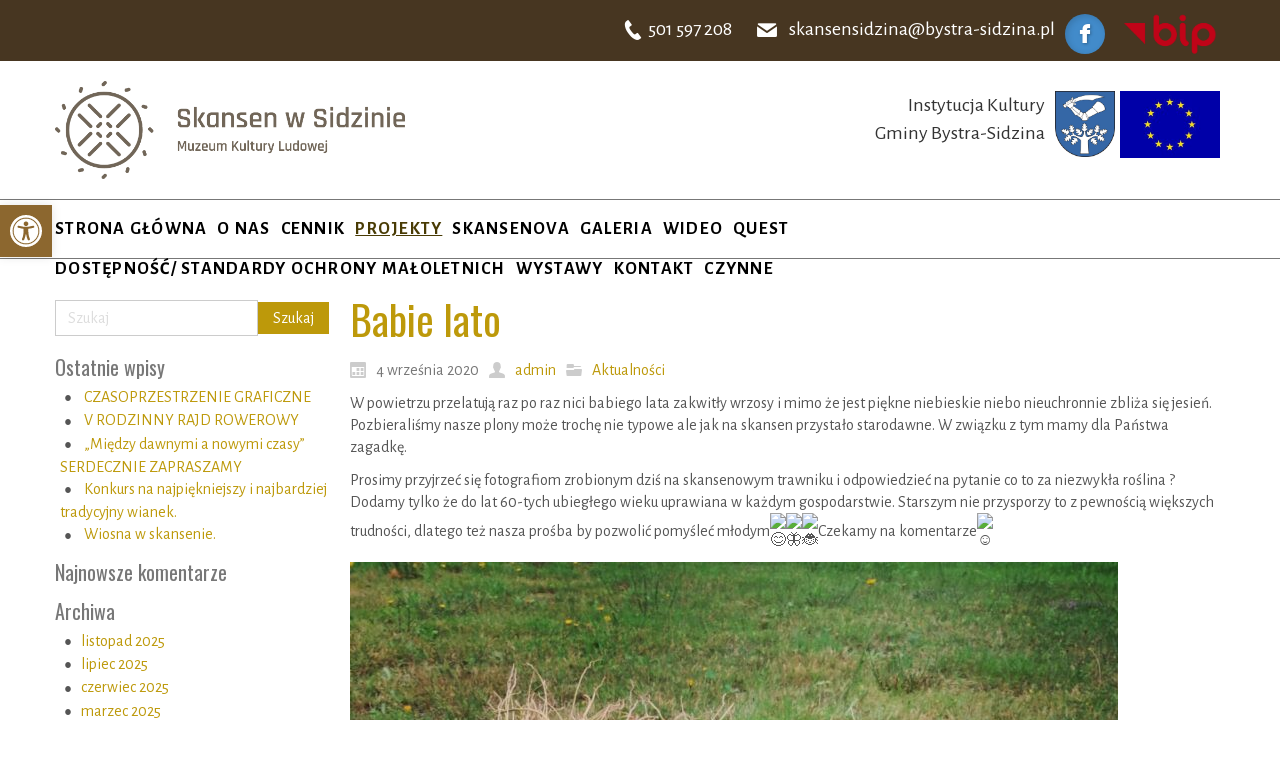

--- FILE ---
content_type: text/html; charset=UTF-8
request_url: https://skansen-sidzina.pl/babie-lato/
body_size: 14094
content:
<!DOCTYPE html>
<html dir="ltr" dir="ltr" lang="pl-PL">
<head>
    <meta charset="UTF-8" />
    
    <link rel="pingback" href="https://skansen-sidzina.pl/xmlrpc.php" />
    <script>
    var themeHasJQuery = !!window.jQuery;
</script>
<script src="https://skansen-sidzina.pl/wp-content/themes/Skansen/jquery.js?ver=1.0.491"></script>
<script>
    window._$ = jQuery.noConflict(themeHasJQuery);
</script>
    <meta name="viewport" content="width=device-width, initial-scale=1.0">
<!--[if lte IE 9]>
<link rel="stylesheet" type="text/css" href="https://skansen-sidzina.pl/wp-content/themes/Skansen/layout.ie.css" />
<script src="https://skansen-sidzina.pl/wp-content/themes/Skansen/layout.ie.js"></script>
<![endif]-->
<link class="" href='//fonts.googleapis.com/css?family=Oswald:300,regular,700|Alegreya+Sans:100,100italic,300,300italic,regular,italic,500,500italic,700,700italic,800,800italic,900,900italic&subset=latin-ext' rel='stylesheet' type='text/css'>
<script src="https://skansen-sidzina.pl/wp-content/themes/Skansen/layout.core.js"></script>
    
    <title>Babie lato | Skansen w Sidzinie</title>

		<!-- All in One SEO 4.9.3 - aioseo.com -->
	<meta name="description" content="W powietrzu przelatują raz po raz nici babiego lata zakwitły wrzosy i mimo że jest piękne niebieskie niebo nieuchronnie zbliża się jesień. Pozbieraliśmy nasze plony może trochę nie typowe ale jak na skansen przystało starodawne. W związku z tym mamy dla Państwa zagadkę. Prosimy przyjrzeć się fotografiom zrobionym dziś na skansenowym trawniku i odpowiedzieć na" />
	<meta name="robots" content="max-image-preview:large" />
	<meta name="author" content="admin"/>
	<link rel="canonical" href="https://skansen-sidzina.pl/babie-lato/" />
	<meta name="generator" content="All in One SEO (AIOSEO) 4.9.3" />
		<script type="application/ld+json" class="aioseo-schema">
			{"@context":"https:\/\/schema.org","@graph":[{"@type":"Article","@id":"https:\/\/skansen-sidzina.pl\/babie-lato\/#article","name":"Babie lato | Skansen w Sidzinie","headline":"Babie lato","author":{"@id":"https:\/\/skansen-sidzina.pl\/author\/admin\/#author"},"publisher":{"@id":"https:\/\/skansen-sidzina.pl\/#organization"},"image":{"@type":"ImageObject","url":"https:\/\/static.xx.fbcdn.net\/images\/emoji.php\/v9\/td8\/1.5\/16\/1f60a.png","@id":"https:\/\/skansen-sidzina.pl\/babie-lato\/#articleImage"},"datePublished":"2020-09-04T17:08:05+02:00","dateModified":"2020-11-16T17:11:17+01:00","inLanguage":"pl-PL","mainEntityOfPage":{"@id":"https:\/\/skansen-sidzina.pl\/babie-lato\/#webpage"},"isPartOf":{"@id":"https:\/\/skansen-sidzina.pl\/babie-lato\/#webpage"},"articleSection":"Aktualno\u015bci"},{"@type":"BreadcrumbList","@id":"https:\/\/skansen-sidzina.pl\/babie-lato\/#breadcrumblist","itemListElement":[{"@type":"ListItem","@id":"https:\/\/skansen-sidzina.pl#listItem","position":1,"name":"Home","item":"https:\/\/skansen-sidzina.pl","nextItem":{"@type":"ListItem","@id":"https:\/\/skansen-sidzina.pl\/category\/aktualnosci\/#listItem","name":"Aktualno\u015bci"}},{"@type":"ListItem","@id":"https:\/\/skansen-sidzina.pl\/category\/aktualnosci\/#listItem","position":2,"name":"Aktualno\u015bci","item":"https:\/\/skansen-sidzina.pl\/category\/aktualnosci\/","nextItem":{"@type":"ListItem","@id":"https:\/\/skansen-sidzina.pl\/babie-lato\/#listItem","name":"Babie lato"},"previousItem":{"@type":"ListItem","@id":"https:\/\/skansen-sidzina.pl#listItem","name":"Home"}},{"@type":"ListItem","@id":"https:\/\/skansen-sidzina.pl\/babie-lato\/#listItem","position":3,"name":"Babie lato","previousItem":{"@type":"ListItem","@id":"https:\/\/skansen-sidzina.pl\/category\/aktualnosci\/#listItem","name":"Aktualno\u015bci"}}]},{"@type":"Organization","@id":"https:\/\/skansen-sidzina.pl\/#organization","name":"Skansen w Sidzinie - Muzeum Kultury Ludowej","description":"Muzeum Kultury Ludowej","url":"https:\/\/skansen-sidzina.pl\/","logo":{"@type":"ImageObject","url":"https:\/\/skansen-sidzina.pl\/wp-content\/uploads\/2020\/11\/Skansen-w-Sidzinie_logo_black_A5_CMYK_v02.png","@id":"https:\/\/skansen-sidzina.pl\/babie-lato\/#organizationLogo","width":847,"height":591},"image":{"@id":"https:\/\/skansen-sidzina.pl\/babie-lato\/#organizationLogo"}},{"@type":"Person","@id":"https:\/\/skansen-sidzina.pl\/author\/admin\/#author","url":"https:\/\/skansen-sidzina.pl\/author\/admin\/","name":"admin","image":{"@type":"ImageObject","@id":"https:\/\/skansen-sidzina.pl\/babie-lato\/#authorImage","url":"https:\/\/secure.gravatar.com\/avatar\/8a58ff191558543edf50fdcdf1ef685d?s=96&d=mm&r=g","width":96,"height":96,"caption":"admin"}},{"@type":"WebPage","@id":"https:\/\/skansen-sidzina.pl\/babie-lato\/#webpage","url":"https:\/\/skansen-sidzina.pl\/babie-lato\/","name":"Babie lato | Skansen w Sidzinie","description":"W powietrzu przelatuj\u0105 raz po raz nici babiego lata zakwit\u0142y wrzosy i mimo \u017ce jest pi\u0119kne niebieskie niebo nieuchronnie zbli\u017ca si\u0119 jesie\u0144. Pozbierali\u015bmy nasze plony mo\u017ce troch\u0119 nie typowe ale jak na skansen przysta\u0142o starodawne. W zwi\u0105zku z tym mamy dla Pa\u0144stwa zagadk\u0119. Prosimy przyjrze\u0107 si\u0119 fotografiom zrobionym dzi\u015b na skansenowym trawniku i odpowiedzie\u0107 na","inLanguage":"pl-PL","isPartOf":{"@id":"https:\/\/skansen-sidzina.pl\/#website"},"breadcrumb":{"@id":"https:\/\/skansen-sidzina.pl\/babie-lato\/#breadcrumblist"},"author":{"@id":"https:\/\/skansen-sidzina.pl\/author\/admin\/#author"},"creator":{"@id":"https:\/\/skansen-sidzina.pl\/author\/admin\/#author"},"datePublished":"2020-09-04T17:08:05+02:00","dateModified":"2020-11-16T17:11:17+01:00"},{"@type":"WebSite","@id":"https:\/\/skansen-sidzina.pl\/#website","url":"https:\/\/skansen-sidzina.pl\/","name":"Skansen w Sidzinie","description":"Muzeum Kultury Ludowej","inLanguage":"pl-PL","publisher":{"@id":"https:\/\/skansen-sidzina.pl\/#organization"}}]}
		</script>
		<!-- All in One SEO -->

<link rel="alternate" type="application/rss+xml" title="Skansen w Sidzinie &raquo; Kanał z wpisami" href="https://skansen-sidzina.pl/feed/" />
<link rel="alternate" type="application/rss+xml" title="Skansen w Sidzinie &raquo; Kanał z komentarzami" href="https://skansen-sidzina.pl/comments/feed/" />
<link rel="alternate" type="application/rss+xml" title="Skansen w Sidzinie &raquo; Babie lato Kanał z komentarzami" href="https://skansen-sidzina.pl/babie-lato/feed/" />
<script type="text/javascript">
/* <![CDATA[ */
window._wpemojiSettings = {"baseUrl":"https:\/\/s.w.org\/images\/core\/emoji\/15.0.3\/72x72\/","ext":".png","svgUrl":"https:\/\/s.w.org\/images\/core\/emoji\/15.0.3\/svg\/","svgExt":".svg","source":{"concatemoji":"https:\/\/skansen-sidzina.pl\/wp-includes\/js\/wp-emoji-release.min.js?ver=6.5.7"}};
/*! This file is auto-generated */
!function(i,n){var o,s,e;function c(e){try{var t={supportTests:e,timestamp:(new Date).valueOf()};sessionStorage.setItem(o,JSON.stringify(t))}catch(e){}}function p(e,t,n){e.clearRect(0,0,e.canvas.width,e.canvas.height),e.fillText(t,0,0);var t=new Uint32Array(e.getImageData(0,0,e.canvas.width,e.canvas.height).data),r=(e.clearRect(0,0,e.canvas.width,e.canvas.height),e.fillText(n,0,0),new Uint32Array(e.getImageData(0,0,e.canvas.width,e.canvas.height).data));return t.every(function(e,t){return e===r[t]})}function u(e,t,n){switch(t){case"flag":return n(e,"\ud83c\udff3\ufe0f\u200d\u26a7\ufe0f","\ud83c\udff3\ufe0f\u200b\u26a7\ufe0f")?!1:!n(e,"\ud83c\uddfa\ud83c\uddf3","\ud83c\uddfa\u200b\ud83c\uddf3")&&!n(e,"\ud83c\udff4\udb40\udc67\udb40\udc62\udb40\udc65\udb40\udc6e\udb40\udc67\udb40\udc7f","\ud83c\udff4\u200b\udb40\udc67\u200b\udb40\udc62\u200b\udb40\udc65\u200b\udb40\udc6e\u200b\udb40\udc67\u200b\udb40\udc7f");case"emoji":return!n(e,"\ud83d\udc26\u200d\u2b1b","\ud83d\udc26\u200b\u2b1b")}return!1}function f(e,t,n){var r="undefined"!=typeof WorkerGlobalScope&&self instanceof WorkerGlobalScope?new OffscreenCanvas(300,150):i.createElement("canvas"),a=r.getContext("2d",{willReadFrequently:!0}),o=(a.textBaseline="top",a.font="600 32px Arial",{});return e.forEach(function(e){o[e]=t(a,e,n)}),o}function t(e){var t=i.createElement("script");t.src=e,t.defer=!0,i.head.appendChild(t)}"undefined"!=typeof Promise&&(o="wpEmojiSettingsSupports",s=["flag","emoji"],n.supports={everything:!0,everythingExceptFlag:!0},e=new Promise(function(e){i.addEventListener("DOMContentLoaded",e,{once:!0})}),new Promise(function(t){var n=function(){try{var e=JSON.parse(sessionStorage.getItem(o));if("object"==typeof e&&"number"==typeof e.timestamp&&(new Date).valueOf()<e.timestamp+604800&&"object"==typeof e.supportTests)return e.supportTests}catch(e){}return null}();if(!n){if("undefined"!=typeof Worker&&"undefined"!=typeof OffscreenCanvas&&"undefined"!=typeof URL&&URL.createObjectURL&&"undefined"!=typeof Blob)try{var e="postMessage("+f.toString()+"("+[JSON.stringify(s),u.toString(),p.toString()].join(",")+"));",r=new Blob([e],{type:"text/javascript"}),a=new Worker(URL.createObjectURL(r),{name:"wpTestEmojiSupports"});return void(a.onmessage=function(e){c(n=e.data),a.terminate(),t(n)})}catch(e){}c(n=f(s,u,p))}t(n)}).then(function(e){for(var t in e)n.supports[t]=e[t],n.supports.everything=n.supports.everything&&n.supports[t],"flag"!==t&&(n.supports.everythingExceptFlag=n.supports.everythingExceptFlag&&n.supports[t]);n.supports.everythingExceptFlag=n.supports.everythingExceptFlag&&!n.supports.flag,n.DOMReady=!1,n.readyCallback=function(){n.DOMReady=!0}}).then(function(){return e}).then(function(){var e;n.supports.everything||(n.readyCallback(),(e=n.source||{}).concatemoji?t(e.concatemoji):e.wpemoji&&e.twemoji&&(t(e.twemoji),t(e.wpemoji)))}))}((window,document),window._wpemojiSettings);
/* ]]> */
</script>

<style id='wp-emoji-styles-inline-css' type='text/css'>

	img.wp-smiley, img.emoji {
		display: inline !important;
		border: none !important;
		box-shadow: none !important;
		height: 1em !important;
		width: 1em !important;
		margin: 0 0.07em !important;
		vertical-align: -0.1em !important;
		background: none !important;
		padding: 0 !important;
	}
</style>
<link rel='stylesheet' id='wp-block-library-css' href='https://skansen-sidzina.pl/wp-includes/css/dist/block-library/style.min.css?ver=6.5.7' type='text/css' media='all' />
<link rel='stylesheet' id='aioseo/css/src/vue/standalone/blocks/table-of-contents/global.scss-css' href='https://skansen-sidzina.pl/wp-content/plugins/all-in-one-seo-pack/dist/Lite/assets/css/table-of-contents/global.e90f6d47.css?ver=4.9.3' type='text/css' media='all' />
<style id='classic-theme-styles-inline-css' type='text/css'>
/*! This file is auto-generated */
.wp-block-button__link{color:#fff;background-color:#32373c;border-radius:9999px;box-shadow:none;text-decoration:none;padding:calc(.667em + 2px) calc(1.333em + 2px);font-size:1.125em}.wp-block-file__button{background:#32373c;color:#fff;text-decoration:none}
</style>
<style id='global-styles-inline-css' type='text/css'>
body{--wp--preset--color--black: #000000;--wp--preset--color--cyan-bluish-gray: #abb8c3;--wp--preset--color--white: #ffffff;--wp--preset--color--pale-pink: #f78da7;--wp--preset--color--vivid-red: #cf2e2e;--wp--preset--color--luminous-vivid-orange: #ff6900;--wp--preset--color--luminous-vivid-amber: #fcb900;--wp--preset--color--light-green-cyan: #7bdcb5;--wp--preset--color--vivid-green-cyan: #00d084;--wp--preset--color--pale-cyan-blue: #8ed1fc;--wp--preset--color--vivid-cyan-blue: #0693e3;--wp--preset--color--vivid-purple: #9b51e0;--wp--preset--gradient--vivid-cyan-blue-to-vivid-purple: linear-gradient(135deg,rgba(6,147,227,1) 0%,rgb(155,81,224) 100%);--wp--preset--gradient--light-green-cyan-to-vivid-green-cyan: linear-gradient(135deg,rgb(122,220,180) 0%,rgb(0,208,130) 100%);--wp--preset--gradient--luminous-vivid-amber-to-luminous-vivid-orange: linear-gradient(135deg,rgba(252,185,0,1) 0%,rgba(255,105,0,1) 100%);--wp--preset--gradient--luminous-vivid-orange-to-vivid-red: linear-gradient(135deg,rgba(255,105,0,1) 0%,rgb(207,46,46) 100%);--wp--preset--gradient--very-light-gray-to-cyan-bluish-gray: linear-gradient(135deg,rgb(238,238,238) 0%,rgb(169,184,195) 100%);--wp--preset--gradient--cool-to-warm-spectrum: linear-gradient(135deg,rgb(74,234,220) 0%,rgb(151,120,209) 20%,rgb(207,42,186) 40%,rgb(238,44,130) 60%,rgb(251,105,98) 80%,rgb(254,248,76) 100%);--wp--preset--gradient--blush-light-purple: linear-gradient(135deg,rgb(255,206,236) 0%,rgb(152,150,240) 100%);--wp--preset--gradient--blush-bordeaux: linear-gradient(135deg,rgb(254,205,165) 0%,rgb(254,45,45) 50%,rgb(107,0,62) 100%);--wp--preset--gradient--luminous-dusk: linear-gradient(135deg,rgb(255,203,112) 0%,rgb(199,81,192) 50%,rgb(65,88,208) 100%);--wp--preset--gradient--pale-ocean: linear-gradient(135deg,rgb(255,245,203) 0%,rgb(182,227,212) 50%,rgb(51,167,181) 100%);--wp--preset--gradient--electric-grass: linear-gradient(135deg,rgb(202,248,128) 0%,rgb(113,206,126) 100%);--wp--preset--gradient--midnight: linear-gradient(135deg,rgb(2,3,129) 0%,rgb(40,116,252) 100%);--wp--preset--font-size--small: 13px;--wp--preset--font-size--medium: 20px;--wp--preset--font-size--large: 36px;--wp--preset--font-size--x-large: 42px;--wp--preset--spacing--20: 0.44rem;--wp--preset--spacing--30: 0.67rem;--wp--preset--spacing--40: 1rem;--wp--preset--spacing--50: 1.5rem;--wp--preset--spacing--60: 2.25rem;--wp--preset--spacing--70: 3.38rem;--wp--preset--spacing--80: 5.06rem;--wp--preset--shadow--natural: 6px 6px 9px rgba(0, 0, 0, 0.2);--wp--preset--shadow--deep: 12px 12px 50px rgba(0, 0, 0, 0.4);--wp--preset--shadow--sharp: 6px 6px 0px rgba(0, 0, 0, 0.2);--wp--preset--shadow--outlined: 6px 6px 0px -3px rgba(255, 255, 255, 1), 6px 6px rgba(0, 0, 0, 1);--wp--preset--shadow--crisp: 6px 6px 0px rgba(0, 0, 0, 1);}:where(.is-layout-flex){gap: 0.5em;}:where(.is-layout-grid){gap: 0.5em;}body .is-layout-flex{display: flex;}body .is-layout-flex{flex-wrap: wrap;align-items: center;}body .is-layout-flex > *{margin: 0;}body .is-layout-grid{display: grid;}body .is-layout-grid > *{margin: 0;}:where(.wp-block-columns.is-layout-flex){gap: 2em;}:where(.wp-block-columns.is-layout-grid){gap: 2em;}:where(.wp-block-post-template.is-layout-flex){gap: 1.25em;}:where(.wp-block-post-template.is-layout-grid){gap: 1.25em;}.has-black-color{color: var(--wp--preset--color--black) !important;}.has-cyan-bluish-gray-color{color: var(--wp--preset--color--cyan-bluish-gray) !important;}.has-white-color{color: var(--wp--preset--color--white) !important;}.has-pale-pink-color{color: var(--wp--preset--color--pale-pink) !important;}.has-vivid-red-color{color: var(--wp--preset--color--vivid-red) !important;}.has-luminous-vivid-orange-color{color: var(--wp--preset--color--luminous-vivid-orange) !important;}.has-luminous-vivid-amber-color{color: var(--wp--preset--color--luminous-vivid-amber) !important;}.has-light-green-cyan-color{color: var(--wp--preset--color--light-green-cyan) !important;}.has-vivid-green-cyan-color{color: var(--wp--preset--color--vivid-green-cyan) !important;}.has-pale-cyan-blue-color{color: var(--wp--preset--color--pale-cyan-blue) !important;}.has-vivid-cyan-blue-color{color: var(--wp--preset--color--vivid-cyan-blue) !important;}.has-vivid-purple-color{color: var(--wp--preset--color--vivid-purple) !important;}.has-black-background-color{background-color: var(--wp--preset--color--black) !important;}.has-cyan-bluish-gray-background-color{background-color: var(--wp--preset--color--cyan-bluish-gray) !important;}.has-white-background-color{background-color: var(--wp--preset--color--white) !important;}.has-pale-pink-background-color{background-color: var(--wp--preset--color--pale-pink) !important;}.has-vivid-red-background-color{background-color: var(--wp--preset--color--vivid-red) !important;}.has-luminous-vivid-orange-background-color{background-color: var(--wp--preset--color--luminous-vivid-orange) !important;}.has-luminous-vivid-amber-background-color{background-color: var(--wp--preset--color--luminous-vivid-amber) !important;}.has-light-green-cyan-background-color{background-color: var(--wp--preset--color--light-green-cyan) !important;}.has-vivid-green-cyan-background-color{background-color: var(--wp--preset--color--vivid-green-cyan) !important;}.has-pale-cyan-blue-background-color{background-color: var(--wp--preset--color--pale-cyan-blue) !important;}.has-vivid-cyan-blue-background-color{background-color: var(--wp--preset--color--vivid-cyan-blue) !important;}.has-vivid-purple-background-color{background-color: var(--wp--preset--color--vivid-purple) !important;}.has-black-border-color{border-color: var(--wp--preset--color--black) !important;}.has-cyan-bluish-gray-border-color{border-color: var(--wp--preset--color--cyan-bluish-gray) !important;}.has-white-border-color{border-color: var(--wp--preset--color--white) !important;}.has-pale-pink-border-color{border-color: var(--wp--preset--color--pale-pink) !important;}.has-vivid-red-border-color{border-color: var(--wp--preset--color--vivid-red) !important;}.has-luminous-vivid-orange-border-color{border-color: var(--wp--preset--color--luminous-vivid-orange) !important;}.has-luminous-vivid-amber-border-color{border-color: var(--wp--preset--color--luminous-vivid-amber) !important;}.has-light-green-cyan-border-color{border-color: var(--wp--preset--color--light-green-cyan) !important;}.has-vivid-green-cyan-border-color{border-color: var(--wp--preset--color--vivid-green-cyan) !important;}.has-pale-cyan-blue-border-color{border-color: var(--wp--preset--color--pale-cyan-blue) !important;}.has-vivid-cyan-blue-border-color{border-color: var(--wp--preset--color--vivid-cyan-blue) !important;}.has-vivid-purple-border-color{border-color: var(--wp--preset--color--vivid-purple) !important;}.has-vivid-cyan-blue-to-vivid-purple-gradient-background{background: var(--wp--preset--gradient--vivid-cyan-blue-to-vivid-purple) !important;}.has-light-green-cyan-to-vivid-green-cyan-gradient-background{background: var(--wp--preset--gradient--light-green-cyan-to-vivid-green-cyan) !important;}.has-luminous-vivid-amber-to-luminous-vivid-orange-gradient-background{background: var(--wp--preset--gradient--luminous-vivid-amber-to-luminous-vivid-orange) !important;}.has-luminous-vivid-orange-to-vivid-red-gradient-background{background: var(--wp--preset--gradient--luminous-vivid-orange-to-vivid-red) !important;}.has-very-light-gray-to-cyan-bluish-gray-gradient-background{background: var(--wp--preset--gradient--very-light-gray-to-cyan-bluish-gray) !important;}.has-cool-to-warm-spectrum-gradient-background{background: var(--wp--preset--gradient--cool-to-warm-spectrum) !important;}.has-blush-light-purple-gradient-background{background: var(--wp--preset--gradient--blush-light-purple) !important;}.has-blush-bordeaux-gradient-background{background: var(--wp--preset--gradient--blush-bordeaux) !important;}.has-luminous-dusk-gradient-background{background: var(--wp--preset--gradient--luminous-dusk) !important;}.has-pale-ocean-gradient-background{background: var(--wp--preset--gradient--pale-ocean) !important;}.has-electric-grass-gradient-background{background: var(--wp--preset--gradient--electric-grass) !important;}.has-midnight-gradient-background{background: var(--wp--preset--gradient--midnight) !important;}.has-small-font-size{font-size: var(--wp--preset--font-size--small) !important;}.has-medium-font-size{font-size: var(--wp--preset--font-size--medium) !important;}.has-large-font-size{font-size: var(--wp--preset--font-size--large) !important;}.has-x-large-font-size{font-size: var(--wp--preset--font-size--x-large) !important;}
.wp-block-navigation a:where(:not(.wp-element-button)){color: inherit;}
:where(.wp-block-post-template.is-layout-flex){gap: 1.25em;}:where(.wp-block-post-template.is-layout-grid){gap: 1.25em;}
:where(.wp-block-columns.is-layout-flex){gap: 2em;}:where(.wp-block-columns.is-layout-grid){gap: 2em;}
.wp-block-pullquote{font-size: 1.5em;line-height: 1.6;}
</style>
<link rel='stylesheet' id='pojo-a11y-css' href='https://skansen-sidzina.pl/wp-content/plugins/pojo-accessibility/modules/legacy/assets/css/style.min.css?ver=1.0.0' type='text/css' media='all' />
<link rel='stylesheet' id='slb_core-css' href='https://skansen-sidzina.pl/wp-content/plugins/simple-lightbox/client/css/app.css?ver=2.9.4' type='text/css' media='all' />
<link rel='stylesheet' id='theme-bootstrap-css' href='//skansen-sidzina.pl/wp-content/themes/Skansen/bootstrap.css?ver=1.0.491' type='text/css' media='all' />
<link rel='stylesheet' id='theme-style-css' href='//skansen-sidzina.pl/wp-content/themes/Skansen/style.css?ver=1.0.491' type='text/css' media='all' />
<!--n2css--><!--n2js--><script type="text/javascript" src="https://skansen-sidzina.pl/wp-includes/js/jquery/jquery.min.js?ver=3.7.1" id="jquery-core-js"></script>
<script type="text/javascript" src="https://skansen-sidzina.pl/wp-includes/js/jquery/jquery-migrate.min.js?ver=3.4.1" id="jquery-migrate-js"></script>
<script type="text/javascript" src="//skansen-sidzina.pl/wp-content/themes/Skansen/bootstrap.min.js?ver=1.0.491" id="theme-bootstrap-js"></script>
<script type="text/javascript" src="//skansen-sidzina.pl/wp-content/themes/Skansen/script.js?ver=1.0.491" id="theme-script-js"></script>
<link rel="https://api.w.org/" href="https://skansen-sidzina.pl/wp-json/" /><link rel="alternate" type="application/json" href="https://skansen-sidzina.pl/wp-json/wp/v2/posts/3833" /><link rel="EditURI" type="application/rsd+xml" title="RSD" href="https://skansen-sidzina.pl/xmlrpc.php?rsd" />
<link rel='shortlink' href='https://skansen-sidzina.pl/?p=3833' />
<link rel="alternate" type="application/json+oembed" href="https://skansen-sidzina.pl/wp-json/oembed/1.0/embed?url=https%3A%2F%2Fskansen-sidzina.pl%2Fbabie-lato%2F" />
<link rel="alternate" type="text/xml+oembed" href="https://skansen-sidzina.pl/wp-json/oembed/1.0/embed?url=https%3A%2F%2Fskansen-sidzina.pl%2Fbabie-lato%2F&#038;format=xml" />
<style type="text/css">
#pojo-a11y-toolbar .pojo-a11y-toolbar-toggle a{ background-color: #8c672f;	color: #ffffff;}
#pojo-a11y-toolbar .pojo-a11y-toolbar-overlay, #pojo-a11y-toolbar .pojo-a11y-toolbar-overlay ul.pojo-a11y-toolbar-items.pojo-a11y-links{ border-color: #8c672f;}
body.pojo-a11y-focusable a:focus{ outline-style: solid !important;	outline-width: 1px !important;	outline-color: #FF0000 !important;}
#pojo-a11y-toolbar{ top: 205px !important;}
#pojo-a11y-toolbar .pojo-a11y-toolbar-overlay{ background-color: #ffffff;}
#pojo-a11y-toolbar .pojo-a11y-toolbar-overlay ul.pojo-a11y-toolbar-items li.pojo-a11y-toolbar-item a, #pojo-a11y-toolbar .pojo-a11y-toolbar-overlay p.pojo-a11y-toolbar-title{ color: #333333;}
#pojo-a11y-toolbar .pojo-a11y-toolbar-overlay ul.pojo-a11y-toolbar-items li.pojo-a11y-toolbar-item a.active{ background-color: #a59729;	color: #ffffff;}
@media (max-width: 767px) { #pojo-a11y-toolbar { top: 50px !important; } }</style><!-- Analytics by WP Statistics - https://wp-statistics.com -->
<script>window.wpJQuery = window.jQuery;</script><style type="text/css">.recentcomments a{display:inline !important;padding:0 !important;margin:0 !important;}</style>    
</head>
<body class="post-template-default single single-post postid-3833 single-format-standard  hfeed bootstrap bd-body-6 bd-pagebackground bd-margins post-template">
<header class=" bd-headerarea-1 bd-margins">
        <section class=" bd-section-10 bd-tagstyles" id="section10" data-section-title="Section">
    <div class="bd-container-inner bd-margins clearfix">
        <div class=" bd-layoutbox-24 bd-no-margins clearfix">
    <div class="bd-container-inner">
        <span class="bd-iconlink-10 bd-own-margins bd-icon-27 bd-icon "></span>
	
		<p class=" bd-textblock-10 bd-content-element">
    skansensidzina@bystra-sidzina.pl</p>
	
		<a class="bd-iconlink-12 bd-no-margins bd-own-margins bd-iconlink " href="https://www.facebook.com/Skansen-Sidzina-104601671486036"
 target="_blank">
    <span class="bd-icon-29 bd-icon "></span>
</a>
	
		<a class="bd-imagelink-11 bd-no-margins  bd-own-margins "  href="https://bip.malopolska.pl/skansen"
 target="_blank"
 title="BIP">
<img class=" bd-imagestyles" src="https://skansen-sidzina.pl/wp-content/themes/Skansen/images/92cd394dd97a0bbee3a09eafd0c71a67_1024pxLogo_BIP_uproszczone.svg.png"
 alt="BIP">
</a>
    </div>
</div>
	
		<div class=" bd-layoutbox-20 bd-no-margins bd-no-margins clearfix">
    <div class="bd-container-inner">
        <span class="bd-iconlink-8 bd-own-margins bd-icon-22 bd-icon "></span>
	
		<p class=" bd-textblock-8 bd-no-margins bd-content-element">
    501 597 208</p>
    </div>
</div>
    </div>
</section>
	
		<section class=" bd-section-3 bd-tagstyles" id="section3" data-section-title="Header Section With 2 Containers">
    <div class="bd-container-inner bd-margins clearfix">
        <div class=" bd-layoutbox-3 bd-no-margins clearfix">
    <div class="bd-container-inner">
        
<a class=" bd-logo-2" href="/">
<img class=" bd-imagestyles-17" src="https://skansen-sidzina.pl/wp-content/themes/Skansen/images/503e7ae97dfa2abcf7bd186c9e75aa90_SkansenwSidzinie_logo_A5WEKTOROWE.png" alt="Skansen w Sidzinie">
</a>
    </div>
</div>
	
		<div class=" bd-layoutbox-9 bd-no-margins clearfix">
    <div class="bd-container-inner">
        <a class="bd-imagelink-4 bd-no-margins  bd-own-margins "  href="https://skansen-sidzina.pl/skansenova/"
 title="Projekt „Skansenova – systemowa opieka nad dziedzictwem w małopolskich muzeach na wolnym powietrzu”">
<img class=" bd-imagestyles" src="https://skansen-sidzina.pl/wp-content/themes/Skansen/images/6b5dbf73c35b0b2ff9d7f12e44e1bf9c_FlagaUEur.jpg"
 alt="Projekt „Skansenova – systemowa opieka nad dziedzictwem w małopolskich muzeach na wolnym powietrzu”">
</a>
	
		<img class="bd-imagelink-3 bd-no-margins bd-own-margins bd-imagestyles   "  src="https://skansen-sidzina.pl/wp-content/themes/Skansen/images/6efe94760b43877e61dbb7c7c8100b91_herb.jpg">
	
		<p class=" bd-textblock-2 bd-content-element">
    Instytucja Kultury <br>Gminy Bystra-Sidzina</p>
    </div>
</div>
    </div>
</section>
	
		<section class=" bd-section-1 bd-tagstyles" id="section7" data-section-title="Menu with Search and Social Icons">
    <div class="bd-container-inner bd-margins clearfix">
        <div class=" bd-layoutbox-19 bd-no-margins clearfix">
    <div class="bd-container-inner">
        <div class=" bd-layoutbox-21 bd-no-margins clearfix">
    <div class="bd-container-inner">
            
    <nav class=" bd-hmenu-3"  data-responsive-menu="true" data-responsive-levels="one level" data-responsive-type="" data-offcanvas-delay="0ms" data-offcanvas-duration="700ms" data-offcanvas-timing-function="ease">
        
            <div class=" bd-menuoverlay-1 bd-menu-overlay"></div>
            <div class=" bd-responsivemenu-2 collapse-button">
    <div class="bd-container-inner">
        <div class="bd-menuitem-7 ">
            <a  data-toggle="collapse"
                data-target=".bd-hmenu-3 .collapse-button + .navbar-collapse"
                href="#" onclick="return false;">
                    <span>MENU</span>
            </a>
        </div>
    </div>
</div>
            <div class="navbar-collapse collapse ">
        
        <div class=" bd-horizontalmenu-1 clearfix">
            <div class="bd-container-inner">
            
            
<ul class=" bd-menu-1 nav nav-pills navbar-right">
    <li class=" bd-menuitem-1 bd-toplevel-item ">
    <a class=" "  href="https://skansen-sidzina.pl/">
        <span>
            Strona główna        </span>
    </a>    </li>
    
<li class=" bd-menuitem-1 bd-toplevel-item ">
    <a class=" "  href="https://skansen-sidzina.pl/o-nas/">
        <span>
            O nas        </span>
    </a>    </li>
    
<li class=" bd-menuitem-1 bd-toplevel-item ">
    <a class=" "  href="https://skansen-sidzina.pl/cennik/">
        <span>
            Cennik        </span>
    </a>    </li>
    
<li class=" bd-menuitem-1 bd-toplevel-item  bd-submenu-icon-only">
    <a class=" active"  href="#">
        <span>
            Projekty        </span>
    </a>    
    <div class="bd-menu-2-popup ">
            <ul class="bd-menu-2    active">
        
            <li class=" bd-menuitem-2  bd-sub-item">
    
            <a class=" "  href="https://skansen-sidzina.pl/projekty-realizowane-ze-srodkow-zewnetrznych/">
                <span>
                    Projekty realizowane ze środków zewnętrznych                </span>
            </a>
            </li>
    
    
    
            <li class=" bd-menuitem-2  bd-sub-item">
    
            <a class=" "  href="https://skansen-sidzina.pl/projekt-starsi-mlodszym-mlodsi-starszym-wymiana-doswiadczen-kulinarnych/">
                <span>
                    Projekt „Starsi-młodszym, młodsi-starszym.&hellip;                </span>
            </a>
            </li>
    
    
    
            <li class=" bd-menuitem-2  bd-sub-item">
    
            <a class=" "  href="https://skansen-sidzina.pl/beskidzkie-historie-ziolowe-projekt-dzialaj-lokalnie/">
                <span>
                    „BESKIDZKIE HISTORIE ZIOŁOWE” PROJEKT „DZIAŁAJ&hellip;                </span>
            </a>
            </li>
    
    
    
            <li class=" bd-menuitem-2  bd-sub-item">
    
            <a class=" "  href="https://skansen-sidzina.pl/poznajemy-i-promujemy-tworczosc-podbabiogorza-kultywujemy-poprzez-organizowane-warsztaty-projekt-dzialaj-lokalnie/">
                <span>
                    „POZNAJEMY I PROMUJEMY TWÓRCZOŚĆ LUDOWĄ  PODBABIOGÓRZA&hellip;                </span>
            </a>
            </li>
    
    
    
            <li class=" bd-menuitem-2  bd-sub-item">
    
            <a class=" "  href="https://skansen-sidzina.pl/projekty-realizowane-ze-srodkow-unii-europejskiej/">
                <span>
                    Projekty realizowane ze środków Unii Europejskiej&hellip;                </span>
            </a>
            </li>
    
    
            </ul>
        </div>
    
    </li>
    
<li class=" bd-menuitem-1 bd-toplevel-item ">
    <a class=" "  href="https://skansen-sidzina.pl/skansenova/">
        <span>
            SKANSENOVA        </span>
    </a>    </li>
    
<li class=" bd-menuitem-1 bd-toplevel-item ">
    <a class=" "  href="https://skansen-sidzina.pl/category/galeria/">
        <span>
            Galeria        </span>
    </a>    </li>
    
<li class=" bd-menuitem-1 bd-toplevel-item ">
    <a class=" "  href="https://skansen-sidzina.pl/wideo/">
        <span>
            Wideo        </span>
    </a>    </li>
    
<li class=" bd-menuitem-1 bd-toplevel-item ">
    <a class=" "  href="https://skansen-sidzina.pl/quest/">
        <span>
            Quest        </span>
    </a>    </li>
    
<li class=" bd-menuitem-1 bd-toplevel-item ">
    <a class=" "  href="https://skansen-sidzina.pl/dostepnosc/">
        <span>
            DOSTĘPNOŚĆ/ STANDARDY OCHRONY MAŁOLETNICH        </span>
    </a>    </li>
    
<li class=" bd-menuitem-1 bd-toplevel-item  bd-submenu-icon-only">
    <a class=" "  href="#">
        <span>
            Wystawy        </span>
    </a>    
    <div class="bd-menu-2-popup ">
            <ul class="bd-menu-2   ">
        
            <li class=" bd-menuitem-2  bd-sub-item">
    
            <a class=" "  href="https://skansen-sidzina.pl/wystawy/czasowe/">
                <span>
                    Czasowe                </span>
            </a>
            </li>
    
    
    
            <li class=" bd-menuitem-2  bd-sub-item">
    
            <a class=" "  href="https://skansen-sidzina.pl/wystawy/stale/">
                <span>
                    Stałe                </span>
            </a>
            </li>
    
    
            </ul>
        </div>
    
    </li>
    
<li class=" bd-menuitem-1 bd-toplevel-item ">
    <a class=" "  href="https://skansen-sidzina.pl/kontakt/">
        <span>
            Kontakt        </span>
    </a>    </li>
    
<li class=" bd-menuitem-1 bd-toplevel-item ">
    <a class=" "  href="https://skansen-sidzina.pl/godziny-otwarcia/">
        <span>
            Czynne        </span>
    </a>    </li>
    
</ul>            
            </div>
        </div>
        

        <div class="bd-menu-close-icon">
    <a href="#" class="bd-icon  bd-icon-14"></a>
</div>

        
            </div>
    </nav>
    
    </div>
</div>
    </div>
</div>
    </div>
</section>
</header>
	
		<div class=" bd-stretchtobottom-4 bd-stretch-to-bottom" data-control-selector=".bd-contentlayout-6">
<div class="bd-contentlayout-6  bd-sheetstyles  bd-no-margins bd-margins" >
    <div class="bd-container-inner">

        <div class="bd-flex-vertical bd-stretch-inner bd-contentlayout-offset">
            
 
                                        <div class="bd-flex-horizontal bd-flex-wide bd-no-margins">
                
 
                                    <aside class="bd-sidebararea-5-column  bd-flex-vertical bd-flex-fixed">
                    <div class="bd-sidebararea-5 bd-flex-wide  bd-contentlayout-offset">
                        
                        <div  class=" bd-primarywidgetarea-2 clearfix" data-position="primary"><div class=" bd-block bd-own-margins widget widget_search" id="search-2" data-block-id="search-2">
        <div class=" bd-blockcontent bd-tagstyles  shape-only">

<form id="search-2" class=" bd-searchwidget-2 form-inline" method="get" name="searchform" action="https://skansen-sidzina.pl/">
    <div class="bd-container-inner">
        <div class="bd-search-wrapper">
            
                
                <div class="bd-input-wrapper">
                    <input name="s" type="text" class=" bd-bootstrapinput-2 form-control" value="" placeholder="Szukaj">
                </div>
                
                <div class="bd-button-wrapper">
                    <input type="submit" class=" bd-button" value="Szukaj">
                </div>
        </div>
    </div>
    </form></div>
</div>
    <div class=" bd-block bd-own-margins widget widget_recent_entries" id="recent-posts-2" data-block-id="recent-posts-2">
        
    <div class=" bd-blockheader bd-tagstyles">
        <h4>Ostatnie wpisy</h4>
    </div>
    
    <div class=" bd-blockcontent bd-tagstyles ">

		
		
		<ul>
											<li>
					<a href="https://skansen-sidzina.pl/czasoprzestrzenie-graficzne/">CZASOPRZESTRZENIE GRAFICZNE</a>
									</li>
											<li>
					<a href="https://skansen-sidzina.pl/v-rodzinny-rajd-rowerowy/">V RODZINNY RAJD ROWEROWY</a>
									</li>
											<li>
					<a href="https://skansen-sidzina.pl/miedzy-dawnymi-a-nowymi-czasy-serdecznie-zapraszamy/">&#8222;Między dawnymi a nowymi czasy&#8221; SERDECZNIE ZAPRASZAMY</a>
									</li>
											<li>
					<a href="https://skansen-sidzina.pl/konkurs-na-najpiekniejszy-i-najbardziej-tradycyjny-wianek/">Konkurs na najpiękniejszy i najbardziej tradycyjny wianek.</a>
									</li>
											<li>
					<a href="https://skansen-sidzina.pl/wiosna-w-skansenie/">Wiosna w skansenie.</a>
									</li>
					</ul>

		</div>
</div>
    <div class=" bd-block bd-own-margins widget widget_recent_comments" id="recent-comments-2" data-block-id="recent-comments-2">
        
    <div class=" bd-blockheader bd-tagstyles">
        <h4>Najnowsze komentarze</h4>
    </div>
    
    <div class=" bd-blockcontent bd-tagstyles ">
<ul id="recentcomments"></ul></div>
</div>
    <div class=" bd-block bd-own-margins widget widget_archive" id="archives-2" data-block-id="archives-2">
        
    <div class=" bd-blockheader bd-tagstyles">
        <h4>Archiwa</h4>
    </div>
    
    <div class=" bd-blockcontent bd-tagstyles ">

			<ul>
					<li><a href='https://skansen-sidzina.pl/2025/11/'>listopad 2025</a></li>
	<li><a href='https://skansen-sidzina.pl/2025/07/'>lipiec 2025</a></li>
	<li><a href='https://skansen-sidzina.pl/2025/06/'>czerwiec 2025</a></li>
	<li><a href='https://skansen-sidzina.pl/2025/03/'>marzec 2025</a></li>
	<li><a href='https://skansen-sidzina.pl/2024/10/'>październik 2024</a></li>
	<li><a href='https://skansen-sidzina.pl/2024/07/'>lipiec 2024</a></li>
	<li><a href='https://skansen-sidzina.pl/2024/06/'>czerwiec 2024</a></li>
	<li><a href='https://skansen-sidzina.pl/2024/05/'>maj 2024</a></li>
	<li><a href='https://skansen-sidzina.pl/2024/04/'>kwiecień 2024</a></li>
	<li><a href='https://skansen-sidzina.pl/2024/03/'>marzec 2024</a></li>
	<li><a href='https://skansen-sidzina.pl/2023/12/'>grudzień 2023</a></li>
	<li><a href='https://skansen-sidzina.pl/2023/09/'>wrzesień 2023</a></li>
	<li><a href='https://skansen-sidzina.pl/2023/08/'>sierpień 2023</a></li>
	<li><a href='https://skansen-sidzina.pl/2023/06/'>czerwiec 2023</a></li>
	<li><a href='https://skansen-sidzina.pl/2023/05/'>maj 2023</a></li>
	<li><a href='https://skansen-sidzina.pl/2023/04/'>kwiecień 2023</a></li>
	<li><a href='https://skansen-sidzina.pl/2022/11/'>listopad 2022</a></li>
	<li><a href='https://skansen-sidzina.pl/2022/10/'>październik 2022</a></li>
	<li><a href='https://skansen-sidzina.pl/2022/09/'>wrzesień 2022</a></li>
	<li><a href='https://skansen-sidzina.pl/2022/08/'>sierpień 2022</a></li>
	<li><a href='https://skansen-sidzina.pl/2022/04/'>kwiecień 2022</a></li>
	<li><a href='https://skansen-sidzina.pl/2022/03/'>marzec 2022</a></li>
	<li><a href='https://skansen-sidzina.pl/2021/12/'>grudzień 2021</a></li>
	<li><a href='https://skansen-sidzina.pl/2021/10/'>październik 2021</a></li>
	<li><a href='https://skansen-sidzina.pl/2021/09/'>wrzesień 2021</a></li>
	<li><a href='https://skansen-sidzina.pl/2021/08/'>sierpień 2021</a></li>
	<li><a href='https://skansen-sidzina.pl/2021/06/'>czerwiec 2021</a></li>
	<li><a href='https://skansen-sidzina.pl/2021/05/'>maj 2021</a></li>
	<li><a href='https://skansen-sidzina.pl/2021/03/'>marzec 2021</a></li>
	<li><a href='https://skansen-sidzina.pl/2021/01/'>styczeń 2021</a></li>
	<li><a href='https://skansen-sidzina.pl/2020/12/'>grudzień 2020</a></li>
	<li><a href='https://skansen-sidzina.pl/2020/11/'>listopad 2020</a></li>
	<li><a href='https://skansen-sidzina.pl/2020/10/'>październik 2020</a></li>
	<li><a href='https://skansen-sidzina.pl/2020/09/'>wrzesień 2020</a></li>
	<li><a href='https://skansen-sidzina.pl/2020/08/'>sierpień 2020</a></li>
	<li><a href='https://skansen-sidzina.pl/2020/06/'>czerwiec 2020</a></li>
	<li><a href='https://skansen-sidzina.pl/2019/08/'>sierpień 2019</a></li>
	<li><a href='https://skansen-sidzina.pl/2017/10/'>październik 2017</a></li>
	<li><a href='https://skansen-sidzina.pl/2017/07/'>lipiec 2017</a></li>
	<li><a href='https://skansen-sidzina.pl/2017/05/'>maj 2017</a></li>
	<li><a href='https://skansen-sidzina.pl/2016/11/'>listopad 2016</a></li>
	<li><a href='https://skansen-sidzina.pl/2016/10/'>październik 2016</a></li>
	<li><a href='https://skansen-sidzina.pl/2016/07/'>lipiec 2016</a></li>
	<li><a href='https://skansen-sidzina.pl/2016/06/'>czerwiec 2016</a></li>
	<li><a href='https://skansen-sidzina.pl/2016/05/'>maj 2016</a></li>
	<li><a href='https://skansen-sidzina.pl/2015/02/'>luty 2015</a></li>
	<li><a href='https://skansen-sidzina.pl/2015/01/'>styczeń 2015</a></li>
	<li><a href='https://skansen-sidzina.pl/2014/08/'>sierpień 2014</a></li>
	<li><a href='https://skansen-sidzina.pl/2014/07/'>lipiec 2014</a></li>
	<li><a href='https://skansen-sidzina.pl/2013/08/'>sierpień 2013</a></li>
	<li><a href='https://skansen-sidzina.pl/2012/08/'>sierpień 2012</a></li>
	<li><a href='https://skansen-sidzina.pl/2012/05/'>maj 2012</a></li>
			</ul>

			</div>
</div>
    <div class=" bd-block bd-own-margins widget widget_categories" id="categories-2" data-block-id="categories-2">
        
    <div class=" bd-blockheader bd-tagstyles">
        <h4>Kategorie</h4>
    </div>
    
    <div class=" bd-blockcontent bd-tagstyles ">

			<ul>
					<li class="cat-item cat-item-1"><a href="https://skansen-sidzina.pl/category/aktualnosci/">Aktualności</a>
</li>
	<li class="cat-item cat-item-13"><a href="https://skansen-sidzina.pl/category/archiwum/">Archiwum</a>
</li>
	<li class="cat-item cat-item-12"><a href="https://skansen-sidzina.pl/category/bez-kategorii/">Bez kategorii</a>
</li>
	<li class="cat-item cat-item-2"><a href="https://skansen-sidzina.pl/category/galeria/">Galeria</a>
</li>
	<li class="cat-item cat-item-4"><a href="https://skansen-sidzina.pl/category/aktualnosci/zaproszenia/">Zaproszenia</a>
</li>
			</ul>

			</div>
</div>
    <div class=" bd-block bd-own-margins widget widget_meta" id="meta-2" data-block-id="meta-2">
        
    <div class=" bd-blockheader bd-tagstyles">
        <h4>Meta</h4>
    </div>
    
    <div class=" bd-blockcontent bd-tagstyles ">

		<ul>
						<li><a href="https://skansen-sidzina.pl/wp-login.php">Zaloguj się</a></li>
			<li><a href="https://skansen-sidzina.pl/feed/">Kanał wpisów</a></li>
			<li><a href="https://skansen-sidzina.pl/comments/feed/">Kanał komentarzy</a></li>

			<li><a href="https://pl.wordpress.org/">WordPress.org</a></li>
		</ul>

		</div>
</div></div>                        
                    </div>
                </aside>
                                    <div class="bd-flex-vertical bd-flex-wide bd-no-margins">
                    

                    <div class=" bd-layoutitemsbox-20 bd-flex-wide bd-no-margins">
    <div class=" bd-content-15">
    
            <div class=" bd-blog-2">
        <div class="bd-container-inner">
        
                    
        <div class=" bd-grid-5 bd-margins">
            <div class="container-fluid">
                <div class="separated-grid row">
                        
                        <div class="separated-item-34 col-md-12 ">
                        
                            <div class="bd-griditem-34">
                                <article id="post-3833" class=" bd-article-3 clearfix hentry post-3833 post type-post status-publish format-standard hentry category-aktualnosci">
        <h2 class="entry-title  bd-postheader-3">
        Babie lato    </h2>
	
		<div class=" bd-layoutbox-8 bd-no-margins clearfix">
    <div class="bd-container-inner">
        <div class=" bd-posticondate-4 bd-no-margins">
    <span class=" bd-icon bd-icon-39"><time class="entry-date published" datetime="2020-09-04T17:08:05+02:00">4 września 2020</time><time class="updated" style="display:none;" datetime="2020-11-16T17:11:17+01:00">16 listopada 2020</time></span>
</div>
	
		<div class="author vcard  bd-posticonauthor-5 bd-no-margins">
    <a class="url" href="https://skansen-sidzina.pl/author/admin/" title="View all posts by admin">
        <span class=" bd-icon bd-icon-41"><span class="fn n">admin</span></span>
    </a>
</div>
	
		<div class=" bd-posticoncategory-7 bd-no-margins">
        <span class=" bd-icon bd-icon-44"><span><a href="https://skansen-sidzina.pl/category/aktualnosci/" rel="category tag">Aktualności</a></span></span>
    </div>
	
		<div class=" bd-posticonedit-6 bd-no-margins">
    </div>
    </div>
</div>
	
		<div class=" bd-layoutbox-10 bd-no-margins clearfix">
    <div class="bd-container-inner">
        	
		<div class=" bd-postcontent-2 bd-tagstyles entry-content bd-contentlayout-offset" >
    <p>W powietrzu przelatują raz po raz nici babiego lata zakwitły wrzosy i mimo że jest piękne niebieskie niebo nieuchronnie zbliża się jesień. Pozbieraliśmy nasze plony może trochę nie typowe ale jak na skansen przystało starodawne. W związku z tym mamy dla Państwa zagadkę.</p>
<p><span id="more-3833"></span>Prosimy przyjrzeć się fotografiom zrobionym dziś na skansenowym trawniku i odpowiedzieć na pytanie co to za niezwykła roślina ? Dodamy tylko że do lat 60-tych ubiegłego wieku uprawiana w każdym gospodarstwie. Starszym nie przysporzy to z pewnością większych trudności, dlatego też nasza prośba by pozwolić pomyśleć młodym<span class="pq6dq46d tbxw36s4 knj5qynh kvgmc6g5 ditlmg2l oygrvhab nvdbi5me sf5mxxl7 gl3lb2sf hhz5lgdu"><img decoding="async" src="https://static.xx.fbcdn.net/images/emoji.php/v9/td8/1.5/16/1f60a.png" alt="&#x1f60a;" width="16" height="16" /></span><span class="pq6dq46d tbxw36s4 knj5qynh kvgmc6g5 ditlmg2l oygrvhab nvdbi5me sf5mxxl7 gl3lb2sf hhz5lgdu"><img decoding="async" src="https://static.xx.fbcdn.net/images/emoji.php/v9/t14/1.5/16/1f98b.png" alt="&#x1f98b;" width="16" height="16" /></span><span class="pq6dq46d tbxw36s4 knj5qynh kvgmc6g5 ditlmg2l oygrvhab nvdbi5me sf5mxxl7 gl3lb2sf hhz5lgdu"><img decoding="async" src="https://static.xx.fbcdn.net/images/emoji.php/v9/tf9/1.5/16/1f41e.png" alt="&#x1f41e;" width="16" height="16" /></span>Czekamy na komentarze<span class="pq6dq46d tbxw36s4 knj5qynh kvgmc6g5 ditlmg2l oygrvhab nvdbi5me sf5mxxl7 gl3lb2sf hhz5lgdu"><img loading="lazy" decoding="async" src="https://static.xx.fbcdn.net/images/emoji.php/v9/t82/1.5/16/263a.png" alt="&#x263a;&#xfe0f;" width="16" height="16" /></span><!--more--></p>
<p><img loading="lazy" decoding="async" class="alignnone wp-image-3834 size-large" src="https://skansen-sidzina.pl/wp-content/uploads/2020/11/118790693_303882204238546_1981234114782085272_o-768x1024.jpg" alt="" width="768" height="1024" srcset="https://skansen-sidzina.pl/wp-content/uploads/2020/11/118790693_303882204238546_1981234114782085272_o-768x1024.jpg 768w, https://skansen-sidzina.pl/wp-content/uploads/2020/11/118790693_303882204238546_1981234114782085272_o-225x300.jpg 225w, https://skansen-sidzina.pl/wp-content/uploads/2020/11/118790693_303882204238546_1981234114782085272_o-1152x1536.jpg 1152w, https://skansen-sidzina.pl/wp-content/uploads/2020/11/118790693_303882204238546_1981234114782085272_o.jpg 1440w" sizes="(max-width: 768px) 100vw, 768px" /> <img loading="lazy" decoding="async" class="alignnone wp-image-3835 size-large" src="https://skansen-sidzina.pl/wp-content/uploads/2020/11/118794545_303882294238537_1305174093466615025_o-1024x768.jpg" alt="" width="1024" height="768" srcset="https://skansen-sidzina.pl/wp-content/uploads/2020/11/118794545_303882294238537_1305174093466615025_o-1024x768.jpg 1024w, https://skansen-sidzina.pl/wp-content/uploads/2020/11/118794545_303882294238537_1305174093466615025_o-300x225.jpg 300w, https://skansen-sidzina.pl/wp-content/uploads/2020/11/118794545_303882294238537_1305174093466615025_o-768x576.jpg 768w, https://skansen-sidzina.pl/wp-content/uploads/2020/11/118794545_303882294238537_1305174093466615025_o-1536x1152.jpg 1536w, https://skansen-sidzina.pl/wp-content/uploads/2020/11/118794545_303882294238537_1305174093466615025_o.jpg 1920w" sizes="(max-width: 1024px) 100vw, 1024px" /> <img loading="lazy" decoding="async" class="alignnone wp-image-3836 size-large" src="https://skansen-sidzina.pl/wp-content/uploads/2020/11/118873235_303882430905190_7442584696604093856_o-1024x768.jpg" alt="" width="1024" height="768" srcset="https://skansen-sidzina.pl/wp-content/uploads/2020/11/118873235_303882430905190_7442584696604093856_o-1024x768.jpg 1024w, https://skansen-sidzina.pl/wp-content/uploads/2020/11/118873235_303882430905190_7442584696604093856_o-300x225.jpg 300w, https://skansen-sidzina.pl/wp-content/uploads/2020/11/118873235_303882430905190_7442584696604093856_o-768x576.jpg 768w, https://skansen-sidzina.pl/wp-content/uploads/2020/11/118873235_303882430905190_7442584696604093856_o-1536x1152.jpg 1536w, https://skansen-sidzina.pl/wp-content/uploads/2020/11/118873235_303882430905190_7442584696604093856_o.jpg 1920w" sizes="(max-width: 1024px) 100vw, 1024px" /></p>
</div>
    </div>
</div>
	
		<div class=" bd-layoutbox-12 bd-no-margins clearfix">
    <div class="bd-container-inner">
        <div class=" bd-posticontags-8 bd-no-margins">
        </div>
    </div>
</div>
</article>
                                                                                                                                </div>
                        </div>
                </div>
            </div>
        </div>
        <div class=" bd-blogpagination-2">
    <ul class="bd-pagination-15 pagination">
        <li class="bd-paginationitem-15">
        <a href="https://skansen-sidzina.pl/3838/" title="Poprzedni wpis" rel="prev">&laquo; Poprzedni wpis</a>    </li>
    
        <li class="bd-paginationitem-15">
        <a href="https://skansen-sidzina.pl/dom-wczasow-dzieciecych-nr-2-w-sidzinie/" title="Dom Wczasów Dziecięcych nr 2 w Sidzinie" rel="next">Dom Wczasów Dziecięcych nr 2 w Sidzinie &raquo;</a>    </li>
    </ul>
</div>
        </div>
    </div>
</div>
</div>

                    
                </div>
                
            </div>
            
        </div>

    </div>
</div></div>
	
		<footer class=" bd-footerarea-1">
            <section class=" bd-section-2 bd-page-width bd-tagstyles " id="section2" data-section-title="Simplest Footer">
    <div class="bd-container-inner bd-margins clearfix">
        <p class=" bd-textblock-51 bd-no-margins bd-content-element">
    2020 © Skansen w Sidzinie. All Rights Reserved.</p>
	
		<div class=" bd-pagefooter-2">
    <div class="bd-container-inner">
        
            Designed by <a href='http://agmedia.pl' target="_blank">AG media</a>.
    </div>
</div>
    </div>
</section>
    </footer>
	
		<div data-smooth-scroll data-animation-time="250" class=" bd-smoothscroll-3"><a href="#" class=" bd-backtotop-1 ">
    <span class="bd-icon-67 bd-icon "></span>
</a></div>
<div id="wp-footer">
    <script type="text/javascript" id="pojo-a11y-js-extra">
/* <![CDATA[ */
var PojoA11yOptions = {"focusable":"","remove_link_target":"","add_role_links":"","enable_save":"","save_expiration":""};
/* ]]> */
</script>
<script type="text/javascript" src="https://skansen-sidzina.pl/wp-content/plugins/pojo-accessibility/modules/legacy/assets/js/app.min.js?ver=1.0.0" id="pojo-a11y-js"></script>
<script type="text/javascript" src="https://skansen-sidzina.pl/wp-includes/js/comment-reply.min.js?ver=6.5.7" id="comment-reply-js" async="async" data-wp-strategy="async"></script>
		<a id="pojo-a11y-skip-content" class="pojo-skip-link pojo-skip-content" tabindex="1" accesskey="s" href="#content">Przejdź do treści</a>
		<script type="text/javascript" id="slb_context">/* <![CDATA[ */if ( !!window.jQuery ) {(function($){$(document).ready(function(){if ( !!window.SLB ) { {$.extend(SLB, {"context":["public","user_guest"]});} }})})(jQuery);}/* ]]> */</script>
		<nav id="pojo-a11y-toolbar" class="pojo-a11y-toolbar-left pojo-a11y-" role="navigation">
			<div class="pojo-a11y-toolbar-toggle">
				<a class="pojo-a11y-toolbar-link pojo-a11y-toolbar-toggle-link" href="javascript:void(0);" title="Narzędzia dostępności" role="button">
					<span class="pojo-sr-only sr-only">Otwórz pasek narzędzi</span>
					<svg xmlns="http://www.w3.org/2000/svg" viewBox="0 0 100 100" fill="currentColor" width="1em">
						<title>Narzędzia dostępności</title>
						<path d="M50 8.1c23.2 0 41.9 18.8 41.9 41.9 0 23.2-18.8 41.9-41.9 41.9C26.8 91.9 8.1 73.2 8.1 50S26.8 8.1 50 8.1M50 0C22.4 0 0 22.4 0 50s22.4 50 50 50 50-22.4 50-50S77.6 0 50 0zm0 11.3c-21.4 0-38.7 17.3-38.7 38.7S28.6 88.7 50 88.7 88.7 71.4 88.7 50 71.4 11.3 50 11.3zm0 8.9c4 0 7.3 3.2 7.3 7.3S54 34.7 50 34.7s-7.3-3.2-7.3-7.3 3.3-7.2 7.3-7.2zm23.7 19.7c-5.8 1.4-11.2 2.6-16.6 3.2.2 20.4 2.5 24.8 5 31.4.7 1.9-.2 4-2.1 4.7-1.9.7-4-.2-4.7-2.1-1.8-4.5-3.4-8.2-4.5-15.8h-2c-1 7.6-2.7 11.3-4.5 15.8-.7 1.9-2.8 2.8-4.7 2.1-1.9-.7-2.8-2.8-2.1-4.7 2.6-6.6 4.9-11 5-31.4-5.4-.6-10.8-1.8-16.6-3.2-1.7-.4-2.8-2.1-2.4-3.9.4-1.7 2.1-2.8 3.9-2.4 19.5 4.6 25.1 4.6 44.5 0 1.7-.4 3.5.7 3.9 2.4.7 1.8-.3 3.5-2.1 3.9z"/>					</svg>
				</a>
			</div>
			<div class="pojo-a11y-toolbar-overlay">
				<div class="pojo-a11y-toolbar-inner">
					<p class="pojo-a11y-toolbar-title">Narzędzia dostępności</p>

					<ul class="pojo-a11y-toolbar-items pojo-a11y-tools">
																			<li class="pojo-a11y-toolbar-item">
								<a href="#" class="pojo-a11y-toolbar-link pojo-a11y-btn-resize-font pojo-a11y-btn-resize-plus" data-action="resize-plus" data-action-group="resize" tabindex="-1" role="button">
									<span class="pojo-a11y-toolbar-icon"><svg version="1.1" xmlns="http://www.w3.org/2000/svg" width="1em" viewBox="0 0 448 448"><title>Powiększ tekst</title><path fill="currentColor" d="M256 200v16c0 4.25-3.75 8-8 8h-56v56c0 4.25-3.75 8-8 8h-16c-4.25 0-8-3.75-8-8v-56h-56c-4.25 0-8-3.75-8-8v-16c0-4.25 3.75-8 8-8h56v-56c0-4.25 3.75-8 8-8h16c4.25 0 8 3.75 8 8v56h56c4.25 0 8 3.75 8 8zM288 208c0-61.75-50.25-112-112-112s-112 50.25-112 112 50.25 112 112 112 112-50.25 112-112zM416 416c0 17.75-14.25 32-32 32-8.5 0-16.75-3.5-22.5-9.5l-85.75-85.5c-29.25 20.25-64.25 31-99.75 31-97.25 0-176-78.75-176-176s78.75-176 176-176 176 78.75 176 176c0 35.5-10.75 70.5-31 99.75l85.75 85.75c5.75 5.75 9.25 14 9.25 22.5z"></path></svg></span><span class="pojo-a11y-toolbar-text">Powiększ tekst</span>								</a>
							</li>

							<li class="pojo-a11y-toolbar-item">
								<a href="#" class="pojo-a11y-toolbar-link pojo-a11y-btn-resize-font pojo-a11y-btn-resize-minus" data-action="resize-minus" data-action-group="resize" tabindex="-1" role="button">
									<span class="pojo-a11y-toolbar-icon"><svg version="1.1" xmlns="http://www.w3.org/2000/svg" width="1em" viewBox="0 0 448 448"><title>Pomniejsz tekst</title><path fill="currentColor" d="M256 200v16c0 4.25-3.75 8-8 8h-144c-4.25 0-8-3.75-8-8v-16c0-4.25 3.75-8 8-8h144c4.25 0 8 3.75 8 8zM288 208c0-61.75-50.25-112-112-112s-112 50.25-112 112 50.25 112 112 112 112-50.25 112-112zM416 416c0 17.75-14.25 32-32 32-8.5 0-16.75-3.5-22.5-9.5l-85.75-85.5c-29.25 20.25-64.25 31-99.75 31-97.25 0-176-78.75-176-176s78.75-176 176-176 176 78.75 176 176c0 35.5-10.75 70.5-31 99.75l85.75 85.75c5.75 5.75 9.25 14 9.25 22.5z"></path></svg></span><span class="pojo-a11y-toolbar-text">Pomniejsz tekst</span>								</a>
							</li>
						
													<li class="pojo-a11y-toolbar-item">
								<a href="#" class="pojo-a11y-toolbar-link pojo-a11y-btn-background-group pojo-a11y-btn-grayscale" data-action="grayscale" data-action-group="schema" tabindex="-1" role="button">
									<span class="pojo-a11y-toolbar-icon"><svg version="1.1" xmlns="http://www.w3.org/2000/svg" width="1em" viewBox="0 0 448 448"><title>Skala szarości</title><path fill="currentColor" d="M15.75 384h-15.75v-352h15.75v352zM31.5 383.75h-8v-351.75h8v351.75zM55 383.75h-7.75v-351.75h7.75v351.75zM94.25 383.75h-7.75v-351.75h7.75v351.75zM133.5 383.75h-15.5v-351.75h15.5v351.75zM165 383.75h-7.75v-351.75h7.75v351.75zM180.75 383.75h-7.75v-351.75h7.75v351.75zM196.5 383.75h-7.75v-351.75h7.75v351.75zM235.75 383.75h-15.75v-351.75h15.75v351.75zM275 383.75h-15.75v-351.75h15.75v351.75zM306.5 383.75h-15.75v-351.75h15.75v351.75zM338 383.75h-15.75v-351.75h15.75v351.75zM361.5 383.75h-15.75v-351.75h15.75v351.75zM408.75 383.75h-23.5v-351.75h23.5v351.75zM424.5 383.75h-8v-351.75h8v351.75zM448 384h-15.75v-352h15.75v352z"></path></svg></span><span class="pojo-a11y-toolbar-text">Skala szarości</span>								</a>
							</li>
						
													<li class="pojo-a11y-toolbar-item">
								<a href="#" class="pojo-a11y-toolbar-link pojo-a11y-btn-background-group pojo-a11y-btn-high-contrast" data-action="high-contrast" data-action-group="schema" tabindex="-1" role="button">
									<span class="pojo-a11y-toolbar-icon"><svg version="1.1" xmlns="http://www.w3.org/2000/svg" width="1em" viewBox="0 0 448 448"><title>Wysoki kontrast</title><path fill="currentColor" d="M192 360v-272c-75 0-136 61-136 136s61 136 136 136zM384 224c0 106-86 192-192 192s-192-86-192-192 86-192 192-192 192 86 192 192z"></path></svg></span><span class="pojo-a11y-toolbar-text">Wysoki kontrast</span>								</a>
							</li>
						
													<li class="pojo-a11y-toolbar-item">
								<a href="#" class="pojo-a11y-toolbar-link pojo-a11y-btn-background-group pojo-a11y-btn-negative-contrast" data-action="negative-contrast" data-action-group="schema" tabindex="-1" role="button">

									<span class="pojo-a11y-toolbar-icon"><svg version="1.1" xmlns="http://www.w3.org/2000/svg" width="1em" viewBox="0 0 448 448"><title>Negatywu</title><path fill="currentColor" d="M416 240c-23.75-36.75-56.25-68.25-95.25-88.25 10 17 15.25 36.5 15.25 56.25 0 61.75-50.25 112-112 112s-112-50.25-112-112c0-19.75 5.25-39.25 15.25-56.25-39 20-71.5 51.5-95.25 88.25 42.75 66 111.75 112 192 112s149.25-46 192-112zM236 144c0-6.5-5.5-12-12-12-41.75 0-76 34.25-76 76 0 6.5 5.5 12 12 12s12-5.5 12-12c0-28.5 23.5-52 52-52 6.5 0 12-5.5 12-12zM448 240c0 6.25-2 12-5 17.25-46 75.75-130.25 126.75-219 126.75s-173-51.25-219-126.75c-3-5.25-5-11-5-17.25s2-12 5-17.25c46-75.5 130.25-126.75 219-126.75s173 51.25 219 126.75c3 5.25 5 11 5 17.25z"></path></svg></span><span class="pojo-a11y-toolbar-text">Negatywu</span>								</a>
							</li>
						
													<li class="pojo-a11y-toolbar-item">
								<a href="#" class="pojo-a11y-toolbar-link pojo-a11y-btn-background-group pojo-a11y-btn-light-background" data-action="light-background" data-action-group="schema" tabindex="-1" role="button">
									<span class="pojo-a11y-toolbar-icon"><svg version="1.1" xmlns="http://www.w3.org/2000/svg" width="1em" viewBox="0 0 448 448"><title>Jasne tło</title><path fill="currentColor" d="M184 144c0 4.25-3.75 8-8 8s-8-3.75-8-8c0-17.25-26.75-24-40-24-4.25 0-8-3.75-8-8s3.75-8 8-8c23.25 0 56 12.25 56 40zM224 144c0-50-50.75-80-96-80s-96 30-96 80c0 16 6.5 32.75 17 45 4.75 5.5 10.25 10.75 15.25 16.5 17.75 21.25 32.75 46.25 35.25 74.5h57c2.5-28.25 17.5-53.25 35.25-74.5 5-5.75 10.5-11 15.25-16.5 10.5-12.25 17-29 17-45zM256 144c0 25.75-8.5 48-25.75 67s-40 45.75-42 72.5c7.25 4.25 11.75 12.25 11.75 20.5 0 6-2.25 11.75-6.25 16 4 4.25 6.25 10 6.25 16 0 8.25-4.25 15.75-11.25 20.25 2 3.5 3.25 7.75 3.25 11.75 0 16.25-12.75 24-27.25 24-6.5 14.5-21 24-36.75 24s-30.25-9.5-36.75-24c-14.5 0-27.25-7.75-27.25-24 0-4 1.25-8.25 3.25-11.75-7-4.5-11.25-12-11.25-20.25 0-6 2.25-11.75 6.25-16-4-4.25-6.25-10-6.25-16 0-8.25 4.5-16.25 11.75-20.5-2-26.75-24.75-53.5-42-72.5s-25.75-41.25-25.75-67c0-68 64.75-112 128-112s128 44 128 112z"></path></svg></span><span class="pojo-a11y-toolbar-text">Jasne tło</span>								</a>
							</li>
						
													<li class="pojo-a11y-toolbar-item">
								<a href="#" class="pojo-a11y-toolbar-link pojo-a11y-btn-links-underline" data-action="links-underline" data-action-group="toggle" tabindex="-1" role="button">
									<span class="pojo-a11y-toolbar-icon"><svg version="1.1" xmlns="http://www.w3.org/2000/svg" width="1em" viewBox="0 0 448 448"><title>Podkreślone odnośniki</title><path fill="currentColor" d="M364 304c0-6.5-2.5-12.5-7-17l-52-52c-4.5-4.5-10.75-7-17-7-7.25 0-13 2.75-18 8 8.25 8.25 18 15.25 18 28 0 13.25-10.75 24-24 24-12.75 0-19.75-9.75-28-18-5.25 5-8.25 10.75-8.25 18.25 0 6.25 2.5 12.5 7 17l51.5 51.75c4.5 4.5 10.75 6.75 17 6.75s12.5-2.25 17-6.5l36.75-36.5c4.5-4.5 7-10.5 7-16.75zM188.25 127.75c0-6.25-2.5-12.5-7-17l-51.5-51.75c-4.5-4.5-10.75-7-17-7s-12.5 2.5-17 6.75l-36.75 36.5c-4.5 4.5-7 10.5-7 16.75 0 6.5 2.5 12.5 7 17l52 52c4.5 4.5 10.75 6.75 17 6.75 7.25 0 13-2.5 18-7.75-8.25-8.25-18-15.25-18-28 0-13.25 10.75-24 24-24 12.75 0 19.75 9.75 28 18 5.25-5 8.25-10.75 8.25-18.25zM412 304c0 19-7.75 37.5-21.25 50.75l-36.75 36.5c-13.5 13.5-31.75 20.75-50.75 20.75-19.25 0-37.5-7.5-51-21.25l-51.5-51.75c-13.5-13.5-20.75-31.75-20.75-50.75 0-19.75 8-38.5 22-52.25l-22-22c-13.75 14-32.25 22-52 22-19 0-37.5-7.5-51-21l-52-52c-13.75-13.75-21-31.75-21-51 0-19 7.75-37.5 21.25-50.75l36.75-36.5c13.5-13.5 31.75-20.75 50.75-20.75 19.25 0 37.5 7.5 51 21.25l51.5 51.75c13.5 13.5 20.75 31.75 20.75 50.75 0 19.75-8 38.5-22 52.25l22 22c13.75-14 32.25-22 52-22 19 0 37.5 7.5 51 21l52 52c13.75 13.75 21 31.75 21 51z"></path></svg></span><span class="pojo-a11y-toolbar-text">Podkreślone odnośniki</span>								</a>
							</li>
						
													<li class="pojo-a11y-toolbar-item">
								<a href="#" class="pojo-a11y-toolbar-link pojo-a11y-btn-readable-font" data-action="readable-font" data-action-group="toggle" tabindex="-1" role="button">
									<span class="pojo-a11y-toolbar-icon"><svg version="1.1" xmlns="http://www.w3.org/2000/svg" width="1em" viewBox="0 0 448 448"><title>Czytelny krój pisma</title><path fill="currentColor" d="M181.25 139.75l-42.5 112.5c24.75 0.25 49.5 1 74.25 1 4.75 0 9.5-0.25 14.25-0.5-13-38-28.25-76.75-46-113zM0 416l0.5-19.75c23.5-7.25 49-2.25 59.5-29.25l59.25-154 70-181h32c1 1.75 2 3.5 2.75 5.25l51.25 120c18.75 44.25 36 89 55 133 11.25 26 20 52.75 32.5 78.25 1.75 4 5.25 11.5 8.75 14.25 8.25 6.5 31.25 8 43 12.5 0.75 4.75 1.5 9.5 1.5 14.25 0 2.25-0.25 4.25-0.25 6.5-31.75 0-63.5-4-95.25-4-32.75 0-65.5 2.75-98.25 3.75 0-6.5 0.25-13 1-19.5l32.75-7c6.75-1.5 20-3.25 20-12.5 0-9-32.25-83.25-36.25-93.5l-112.5-0.5c-6.5 14.5-31.75 80-31.75 89.5 0 19.25 36.75 20 51 22 0.25 4.75 0.25 9.5 0.25 14.5 0 2.25-0.25 4.5-0.5 6.75-29 0-58.25-5-87.25-5-3.5 0-8.5 1.5-12 2-15.75 2.75-31.25 3.5-47 3.5z"></path></svg></span><span class="pojo-a11y-toolbar-text">Czytelny krój pisma</span>								</a>
							</li>
																		<li class="pojo-a11y-toolbar-item">
							<a href="#" class="pojo-a11y-toolbar-link pojo-a11y-btn-reset" data-action="reset" tabindex="-1" role="button">
								<span class="pojo-a11y-toolbar-icon"><svg version="1.1" xmlns="http://www.w3.org/2000/svg" width="1em" viewBox="0 0 448 448"><title>Resetuj</title><path fill="currentColor" d="M384 224c0 105.75-86.25 192-192 192-57.25 0-111.25-25.25-147.75-69.25-2.5-3.25-2.25-8 0.5-10.75l34.25-34.5c1.75-1.5 4-2.25 6.25-2.25 2.25 0.25 4.5 1.25 5.75 3 24.5 31.75 61.25 49.75 101 49.75 70.5 0 128-57.5 128-128s-57.5-128-128-128c-32.75 0-63.75 12.5-87 34.25l34.25 34.5c4.75 4.5 6 11.5 3.5 17.25-2.5 6-8.25 10-14.75 10h-112c-8.75 0-16-7.25-16-16v-112c0-6.5 4-12.25 10-14.75 5.75-2.5 12.75-1.25 17.25 3.5l32.5 32.25c35.25-33.25 83-53 132.25-53 105.75 0 192 86.25 192 192z"></path></svg></span>
								<span class="pojo-a11y-toolbar-text">Resetuj</span>
							</a>
						</li>
					</ul>
									</div>
			</div>
		</nav>
		    <!-- 113 queries. 0,451 seconds. -->
</div>
</body>
</html>

<!-- Page cached by LiteSpeed Cache 7.7 on 2026-01-20 11:34:43 -->